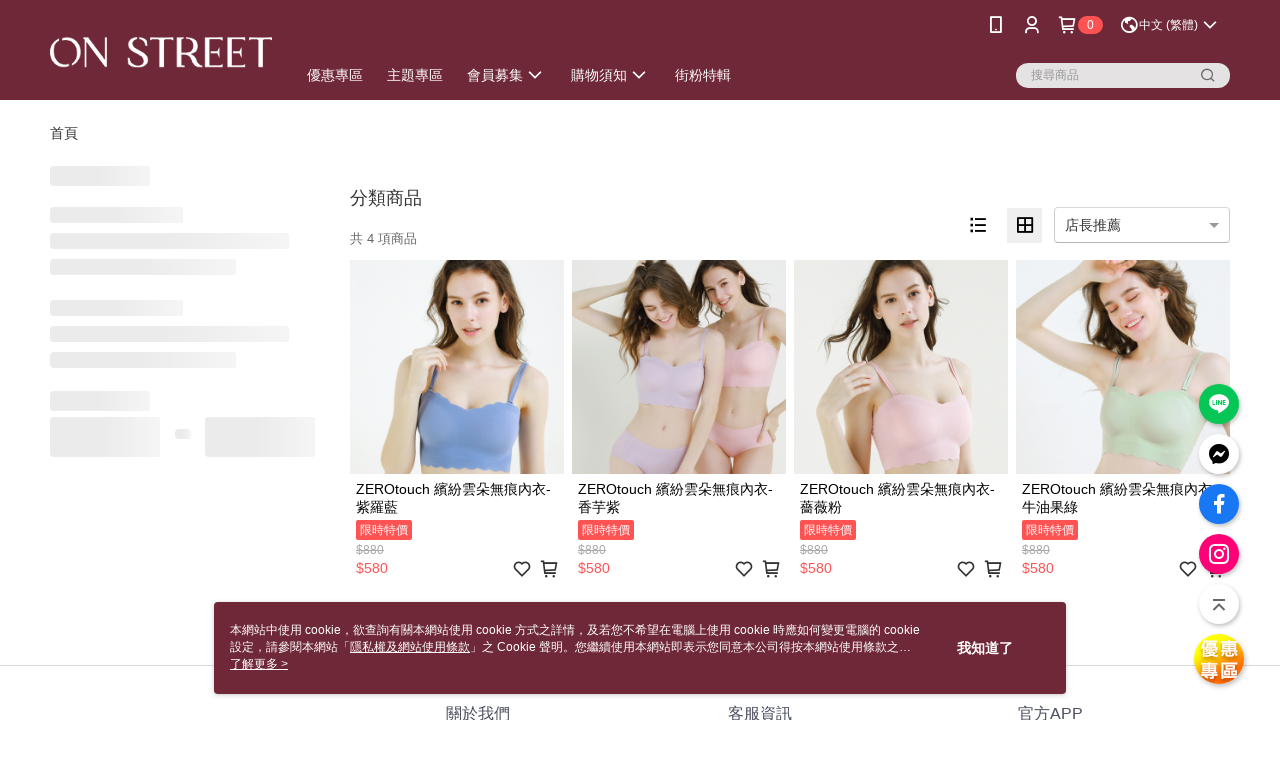

--- FILE ---
content_type: application/javascript
request_url: https://app.cdn.91app.com/global/currency-exchange-rate/currency.js
body_size: 1580
content:
(function(root) { root.nineyi = root.nineyi || {}; root.nineyi.i18n = root.nineyi.i18n || {}; root.nineyi.i18n.exchangeRates = [{"base":"TWD","date":"2025-11-26","rates":{"MYR":0.132102,"HKD":0.248427,"CNY":0.226286,"JPY":5.001183,"KRW":46.961547,"USD":0.03194,"SGD":0.041448,"AUD":0.049103,"EUR":0.027575,"GBP":0.02418,"THB":1.03006,"CAD":0.044947,"IDR":531.198858,"NZD":0.056135,"PHP":1.878449,"VND":842.462762,"MOP":0.255923,"SEK":0.303956}},{"base":"MYR","date":"2025-11-26","rates":{"TWD":7.569509,"HKD":1.880559,"CNY":1.712946,"JPY":37.858175,"KRW":355.510027,"USD":0.241779,"SGD":0.313785,"AUD":0.371751,"EUR":0.208755,"GBP":0.183074,"THB":7.796296,"CAD":0.340238,"IDR":4021.129293,"NZD":0.42502,"PHP":14.220857,"VND":6377.29336,"MOP":1.937294,"SEK":2.301486}},{"base":"HKD","date":"2025-11-26","rates":{"TWD":4.025381,"MYR":0.531755,"CNY":0.910868,"JPY":20.128065,"KRW":189.030675,"USD":0.128567,"SGD":0.166845,"AUD":0.197715,"EUR":0.110981,"GBP":0.097333,"THB":4.146364,"CAD":0.180901,"IDR":2138.333311,"NZD":0.226119,"PHP":7.560922,"VND":3391.158524,"MOP":1.030166,"SEK":1.223634}},{"base":"USD","date":"2025-11-26","rates":{"TWD":31.308802,"MYR":4.135964,"CNY":7.08475,"JPY":156.581035,"KRW":1470.309799,"HKD":7.77794,"SGD":1.29768,"AUD":1.53735,"EUR":0.86333,"GBP":0.757055,"THB":32.249933,"CAD":1.40723,"IDR":16631.2,"NZD":1.757515,"PHP":58.811978,"VND":26376.5,"MOP":8.01265,"SEK":9.51651}},{"base":"SGD","date":"2025-11-26","rates":{"TWD":24.126797,"MYR":3.187243,"CNY":5.459614,"JPY":120.633626,"KRW":1132.981121,"HKD":5.993824,"USD":0.770615,"AUD":1.184614,"EUR":0.665241,"GBP":0.583402,"THB":24.851946,"CAD":1.084367,"IDR":12816.597504,"NZD":1.354225,"PHP":45.321786,"VND":20326.124231,"MOP":6.174668,"SEK":7.33306}}]; })(this);